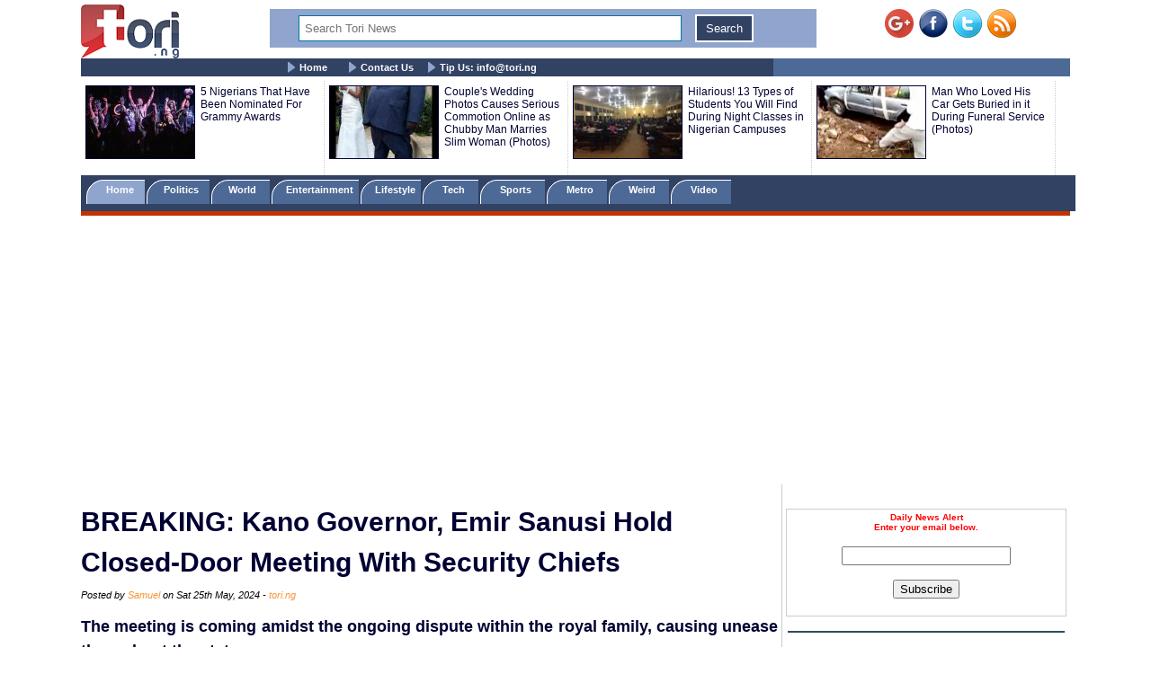

--- FILE ---
content_type: text/html; charset=UTF-8
request_url: https://www.tori.ng/news/271229/breaking-kano-governor-emir-sanusi-hold-closeddoor.html
body_size: 11251
content:
<!DOCTYPE html>
<html lang="en">
<head>
<meta charset="UTF-8">
<meta name="viewport" id="viewport" content="width=device-width, initial-scale=1.0, maximum-scale=1.0, minimum-scale=1.0, user-scalable=no" />
<title>BREAKING: Kano Governor, Emir Sanusi Hold Closed-Door Meeting With Security Chiefs</title>
<meta name="description" content="The meeting is coming amidst the ongoing dispute within the royal family, causing unease throughout the state.">
<meta name="keywords" content="Muhammadu Sanusi ll, ">
<meta name="robots" content="index,follow" />
<meta name="copyright" content="Tori.ng" />
<meta name="author" content="Samuel" />
<meta name="language" content="English" />
<link rel="manifest" href="https://www.tori.ng/manifest.json">
<link rel="amphtml" href="https://www.tori.ng/amp/271229/breaking-kano-governor-emir-sanusi-hold-closeddoor.html" >
<link rel="canonical" href="https://www.tori.ng/news/271229/breaking-kano-governor-emir-sanusi-hold-closeddoor.html" />
<link rel="image_src" href="https://www.tori.ng/userfiles/thumb/2024/may/25/bb/b_271229.jpg" />
<meta name="copyright" content="Tori.ng" />
<meta name="author" content="Samuel" />
<meta name="language" content="English" />
<meta itemprop="name" content="BREAKING: Kano Governor, Emir Sanusi Hold Closed-Door Meeting With Security Chiefs" />
<meta itemprop="description" content="The meeting is coming amidst the ongoing dispute within the royal family, causing unease throughout the state." />
<meta itemprop="dateCreated" content="2024-05-25T17:59:14+01:00" />
<meta itemprop="datePublished" content="2024-05-25T17:59:24+01:00" />
<meta itemprop="dateModified" content="2024-05-25T17:59:24+01:00" />
<meta itemprop="image" content="https://www.tori.ng/userfiles/thumb/2024/may/25/bb/b_271229.jpg"> 
<meta itemprop="thumbnailUrl" content="https://www.tori.ng/userfiles/thumb/2024/may/25/bb/b_271229.jpg" />
<meta itemprop="url" content='https://www.tori.ng/news/271229/breaking-kano-governor-emir-sanusi-hold-closeddoor.html' />
<meta property="og:title" content="BREAKING: Kano Governor, Emir Sanusi Hold Closed-Door Meeting With Security Chiefs" /> 
<meta property="og:type" content="article" />
<meta property="og:url" content='https://www.tori.ng/news/271229/breaking-kano-governor-emir-sanusi-hold-closeddoor.html' />
<meta property="og:updated_time" content="2024-05-25T17:59:24+01:00">
<meta property="og:image" content="https://www.tori.ng/userfiles/thumb/2024/may/25/bb/b_271229.jpg" />
<meta property="og:image:width" content="1280" />
<meta property="og:image:height" content="853" />
<meta property="og:image:alt" content="BREAKING: Kano Governor, Emir Sanusi Hold Closed-Door Meeting With Security Chiefs" />
<meta property="og:site_name" content="Tori.ng" />
<meta property="og:description" content="The meeting is coming amidst the ongoing dispute within the royal family, causing unease throughout the state." /> 
<meta property="article:published_time" content="2024-05-25T17:59:24+01:00" />
<meta property="article:modified_time" content="2024-05-25T17:59:24+01:00" />
<meta property="article:section" content="Nigeria Latest News" />
<meta property="article:author" content="Samuel" />
<meta property="article:publisher" content="Tori.ng" />
<meta property="article:tag" content="Muhammadu Sanusi ll, " />
<meta property="fb:app_id" content="1481110375307208" />
<meta name="twitter:card" content="summary_large_image">
<meta name="twitter:site" content="@Tori_Nigeria">
<meta name="twitter:title" content="BREAKING: Kano Governor, Emir Sanusi Hold Closed-Door Meeting With Security Chiefs">
<meta name="twitter:description" content="The meeting is coming amidst the ongoing dispute within the royal family, causing unease throughout the state.">
<meta name="twitter:creator" content="@Tori_Nigeria">
<meta name="twitter:image" content="https://www.tori.ng/userfiles/thumb/2024/may/25/bb/b_271229.jpg"> 
<meta name="geo.placename" content="Lagos, Nigeria">
<meta name="geo.position" content="6.4548790;3.4245980">
<meta name="geo.region" content="NG-Lagos">
<meta name="geo.country" content="NG">
<link rel='alternate' type='application/rss+xml' title='Tori News' href='https://www.tori.ng/feed/rss.xml'><script type="application/ld+json">
	  {
     "@context": "http://schema.org",
     "@type": "NewsArticle",
     "mainEntityOfPage":{
       "@type":"WebPage",
       "@id":"https://www.tori.ng/news/271229/breaking-kano-governor-emir-sanusi-hold-closeddoor.html"
     },
     "headline": "BREAKING: Kano Governor, Emir Sanusi Hold Closed-Door Meeting With Security Chiefs",
	 "description": "The meeting is coming amidst the ongoing dispute within the royal family, causing unease throughout the state.",
	  "datePublished": "2024-05-25T17:59:24+01:00",
     "dateModified": "2024-05-25T17:59:24+01:00",
     "image": {
       "@type": "ImageObject",
       "url": "https://www.tori.ng/userfiles/thumb/2024/may/25/bb/b_271229.jpg",
       "height": 853,
       "width": 1280     },
     "author": {
       "@type": "Person",
       "name": "Samuel"
     },
     "publisher": {
       "@type": "Organization",
       "name": "Tori.ng",
       "logo": {
         "@type": "ImageObject",
         "url": "https://www.tori.ng/images/tori_banner_60.png",
         "width": 109,
         "height": 60
       }
     }
    }
</script>
<link rel='Shortcut Icon' href='https://www.tori.ng/favicon.ico' type='image/x-icon'>
	<link type=text/css rel=stylesheet href='https://www.tori.ng/tori_1017b.css'>
	<link type=text/css rel=stylesheet href='https://www.tori.ng/popup.css'>
	<link type=text/css rel=stylesheet href='https://www.tori.ng/rrssb/css/rrssb.css'>
	<script type='text/javascript' src='https://www.tori.ng/testmode/tori_101.js'></script><!-- Google tag (gtag.js) -->
<script async src="https://www.googletagmanager.com/gtag/js?id=G-V76QB4GD8C"></script>
<script>
  window.dataLayer = window.dataLayer || [];
  function gtag(){dataLayer.push(arguments);}
  gtag('js', new Date());

  gtag('config', 'G-V76QB4GD8C');
</script><script async src='//pagead2.googlesyndication.com/pagead/js/adsbygoogle.js'></script>
				<script>
				  (adsbygoogle = window.adsbygoogle || []).push({
					google_ad_client: 'ca-pub-8963620531447391',
					enable_page_level_ads: true
				  });
				</script><script async src="https://pagead2.googlesyndication.com/pagead/js/adsbygoogle.js?client=ca-pub-8963620531447391"
     crossorigin="anonymous"></script></head>
<body bgColor='#ffffff' leftMargin=5 topMargin=0 marginheight='0' marginwidth='0' width='100%'>
<center>
<div align="center"><noscript>
   <div style="position:fixed; top:0px; left:0px; z-index:3000; height:100%; width:100%; background-color:#FFFFFF">
   <div style="font-family: Tahoma; font-size: 14px; background-color:#FFF000">To see this page as it is meant to appear, we ask that you please enable your Javascript!</div></div>
</noscript></div><div class='banner_container'>
				<div class='banner_left'>
					<a href='https://www.tori.ng/'><img src='https://www.tori.ng/images/tori_banner_60.png' width=109 height=60 border=0></a>
				</div>
				<div class='banner_right'>
					<a href='https://plus.google.com/116358984063849684969/' target='_blank' style='text-decoration:none;'><img src='https://ssl.gstatic.com/images/icons/gplus-32.png' alt='' style='border:0;width:32px;height:32px;'/></a>&nbsp;&nbsp;<a href='https://www.facebook.com/torinigeria/' target='_blank'><img src='https://www.tori.ng/images/facebook-new.png' width=32 height=32 border=0 alt='Facebook with torinews'></a>&nbsp;&nbsp;<a href='https://twitter.com/Tori_nigeria' target='_blank'><img src='https://www.tori.ng/images/twitter-new.png' width=32 height=32 border=0 alt='follow hotnigeriannews'></a>&nbsp;&nbsp;<a href='https://www.tori.ng/feed/rss.xml' target='_blank'><img src='https://www.tori.ng/images/rss-new.png' width=32 height=32 border=0 alt='rss feed with hotnigeriannews'></a>
				</div>
				<div class='Banner_middle'>
					<div id="searchbar" style='display:block; width:98%; background: #8fa5cd; text-align: center;'> 
						<form action='https://www.tori.ng/index.php' id='cse-search-box' method='GET'>						
						<div>
						<input type=hidden name='csrf' value='6215176873249499886'>
						<input type='text' name='sid' size='15' placeholder="Search Tori News" title='Search Tori News' value='' style='border:1px solid #0076a3; width: 70%; padding: 6px 6px; margin: 6px 6px; box-sizing: border-box;'/> 
						<input type="submit" name='' value='Search' title='Click To Search' style='border:2px solid #fff; background: #314263; color: #ffffff; padding: 6px 10px; margin: 6px 6px;' /> 
						</div> 
						</form> 
					</div>
				</div>
		</div><div class='menu_container'>
			<div class='main_menu'>
				&nbsp;&nbsp;&nbsp;&nbsp; <img src='https://www.tori.ng/images/bullet.gif' width='9' height='12' align='absmiddle'> <a href='https://www.tori.ng/'>Home</a> &nbsp;&nbsp;&nbsp;&nbsp; <img src='https://www.tori.ng/images/bullet.gif' width='9' height='12' align='absmiddle'> <a href='https://www.tori.ng/contact_us.php'>Contact Us</a>&nbsp;&nbsp;&nbsp;&nbsp;<img src='https://www.tori.ng/images/bullet.gif' width='9' height='12' align='absmiddle'> <a href='https://www.tori.ng/#'>Tip Us: <span color='#8fa5cd'><span class="__cf_email__" data-cfemail="71181f171e31051e03185f1f16">[email&#160;protected]</span></span></a>
			</div>
		</div><div class='ad_container2'>
				<div class='hd_container'><div class='hd_col1'><a href='https://www.tori.ng/news/135780/5-nigerians-that-have-been-nominated-for-grammy-aw.html'><img src='https://www.tori.ng/userfiles/thumb/2019/nov/21/hd/h_135780.jpg' width=120 height=80 border=1 /></a></div><div class='hd_col2'><a href='https://www.tori.ng/news/135780/5-nigerians-that-have-been-nominated-for-grammy-aw.html' target='_blank'>5 Nigerians That Have Been Nominated For Grammy Awards</a></div><div class='hd_col1'><a href='https://www.tori.ng/news/49932/couples-wedding-photos-causes-serious-commotion-on.html'><img src='https://www.tori.ng/userfiles/thumb/2017/jan/07/hd/h_49932.jpg' width=120 height=80 border=1 /></a></div><div class='hd_col2'><a href='https://www.tori.ng/news/49932/couples-wedding-photos-causes-serious-commotion-on.html' target='_blank'>Couple's Wedding Photos Causes Serious Commotion Online as Chubby Man Marries Slim Woman (Photos)</a></div><div class='hd_col1'><a href='https://www.tori.ng/news/29906/hilarious-13-types-of-students-you-will-find-durin.html'><img src='https://www.tori.ng/userfiles/thumb/2016/may/18/hd/h_29906.jpg' width=120 height=80 border=1 /></a></div><div class='hd_col2'><a href='https://www.tori.ng/news/29906/hilarious-13-types-of-students-you-will-find-durin.html' target='_blank'>Hilarious! 13 Types of Students You Will Find During Night Classes in Nigerian Campuses</a></div><div class='hd_col1'><a href='https://www.tori.ng/news/9379/man-who-loved-his-car-gets-buried-in-it-during-fun.html'><img src='https://www.tori.ng/userfiles/thumb/2015/sep/25/hd/h_9379.jpg' width=120 height=80 border=1 /></a></div><div class='hd_col2'><a href='https://www.tori.ng/news/9379/man-who-loved-his-car-gets-buried-in-it-during-fun.html' target='_blank'>Man Who Loved His Car Gets Buried in it During Funeral Service (Photos)</a></div></div>
				</div><div class='category_container'>
					<div class='category_menu'>
						<ol id='toc'>
							<li class=current><a href='https://www.tori.ng/'>&nbsp;&nbsp;&nbsp; Home &nbsp;&nbsp;&nbsp;</a></li>
							<li ><a href='https://www.tori.ng/category/politics/'>&nbsp;&nbsp; Politics &nbsp;&nbsp;&nbsp;</a></li>
							<li ><a href='https://www.tori.ng/category/world/'>&nbsp;&nbsp; World &nbsp;&nbsp;&nbsp;&nbsp;</a></li>
							<li ><a href='https://www.tori.ng/category/entertainment/'>&nbsp; Entertainment &nbsp;</a></li>
							<li ><a href='https://www.tori.ng/category/lifestyle/'>&nbsp; Lifestyle &nbsp;</a></li>
							<li ><a href='https://www.tori.ng/category/tech/'>&nbsp;&nbsp;&nbsp; Tech &nbsp;&nbsp;&nbsp;&nbsp;</a></li>
							<li ><a href='https://www.tori.ng/category/sports/'>&nbsp;&nbsp;&nbsp; Sports &nbsp;&nbsp;&nbsp;&nbsp;</a></li>
							<li ><a href='https://www.tori.ng/category/metro/'>&nbsp;&nbsp;&nbsp; Metro &nbsp;&nbsp;&nbsp;&nbsp;</a></li>
							<li ><a href='https://www.tori.ng/category/weird/'>&nbsp;&nbsp;&nbsp; Weird &nbsp;&nbsp;&nbsp;&nbsp;</a></li>
							<li ><a href='https://www.tori.ng/category/video/'>&nbsp;&nbsp;&nbsp; Video &nbsp;&nbsp;&nbsp;&nbsp;</a></li>
						</ol>
					</div>
					<div class='red_line'>
					</div>
			</div><div>
					<br /><script data-cfasync="false" src="/cdn-cgi/scripts/5c5dd728/cloudflare-static/email-decode.min.js"></script><script async src='https://pagead2.googlesyndication.com/pagead/js/adsbygoogle.js'></script>
			<!-- Tori_728_90_2 -->
			<ins class='adsbygoogle'
				 style='display:block'
				 data-ad-client='ca-pub-8963620531447391'
				 data-ad-slot='5174535943'
				 data-ad-format='auto'
				 data-full-width-responsive='true'></ins>
			<script>
				 (adsbygoogle = window.adsbygoogle || []).push({});
			</script> 
			</div><div class="newscontainer">
<!-- Right side bar started -->
		<div class='news_right_col'>
																												
												
						<div class='littleme'>				
						<br /><br />
						<div align='center'>
							<form name='alertform' style='border:1px solid #ccc; background-color: #fff; padding:3px;text-align:center;'>
								<p><strong><font color='ff0000'> Daily News Alert<br />Enter your email below.</font></strong> </p>
								<p><em><font color='#0313fc'><span id='alertloc'> </span></font></em> </p>
								<p><input type='text' style='width:180px' name='email' value='' /> </p>
								<p><button type='button' value='Subscribe' onclick="submitAlert('alertform')">Subscribe</button></p>
							</form>
						</div>
						<br /><hr width='98%' color='#2F4d58' noShade size=2>
						</div>			<div class='case_middle' style='text-align: center;'>
				<script async src="https://pagead2.googlesyndication.com/pagead/js/adsbygoogle.js"></script>
				<!-- Tori_Square_Responsive_2 -->
				<ins class="adsbygoogle"
					 style="display:block"
					 data-ad-client="ca-pub-8963620531447391"
					 data-ad-slot="6672623900"
					 data-ad-format="auto"
					 data-full-width-responsive="true"></ins>
				<script>
					 (adsbygoogle = window.adsbygoogle || []).push({});
				</script>
			</div>				
						<br /><br />			<div class='fet_show'><span>Hot Stories</span></div><div class='fet_show'><div id='amazing'><img src='https://www.tori.ng/userfiles/thumb/2026/jan/17/sm/s_318212.jpg' width=60 height=60 border=1 alt=''></div>
								<a href='https://www.tori.ng/news/318212/it-was-difficult-for-her-to-dress-up-neighbour-rec.html'>It Was Difficult For Her To Dress Up – Neighbour Recounts Late Actress, Allwell Ademola’s Final Moments</a>
							</div><div class='fet_show'><div id='amazing'><img src='https://www.tori.ng/userfiles/thumb/2026/jan/17/sm/s_318210.jpeg' width=60 height=60 border=1 alt=''></div>
								<a href='https://www.tori.ng/news/318210/afcon-2025-super-eagles-starting-x1-vs-egypt-unvei.html'>AFCON 2025: Super Eagles Starting X1 vs Egypt Unveiled</a>
							</div><div class='fet_show'><div id='amazing'><img src='https://www.tori.ng/userfiles/thumb/2026/jan/17/sm/s_318208.jpg' width=60 height=60 border=1 alt=''></div>
								<a href='https://www.tori.ng/news/318208/family-of-late-gospel-singer-omije-ojumi-releases.html'>Family Of Late Gospel Singer, Omije Ojumi Releases Details Of Her Burial Schedule </a>
							</div><div class='fet_show'><div id='amazing'><img src='https://www.tori.ng/userfiles/thumb/2026/jan/17/sm/s_318205.jpg' width=60 height=60 border=1 alt=''></div>
								<a href='https://www.tori.ng/news/318205/davido-is-not-anus-daughter-i-saw-one-of-the-dna-r.html'>Davido Is Not Anu's Daughter, I Saw One Of The DNA Results – Daddy Freeze Weighs Into DNA Saga</a>
							</div><div class='fet_show'><div id='amazing'><img src='https://www.tori.ng/userfiles/thumb/2026/jan/17/sm/s_318200.jpg' width=60 height=60 border=1 alt=''></div>
								<a href='https://www.tori.ng/news/318200/seun-kuti-reacts-to-claims-that-hes-using-wizkids.html'>Seun Kuti Reacts To Claims That He's Using Wizkid’s Name For Clout To Revive His Career</a>
							</div><div class='fet_show'><div id='amazing'><img src='https://www.tori.ng/userfiles/thumb/2026/jan/17/sm/s_318198.jpg' width=60 height=60 border=1 alt=''></div>
								<a href='https://www.tori.ng/news/318198/everything-will-be-exposed-you-cant-silence-me-nol.html'>Everything Will Be Exposed, You Can’t Silence Me — Nollywood Actress, Doris Ogala Fires At Pastor Chris Okafor (Video)</a>
							</div><div class='fet_show'><div id='amazing'><img src='https://www.tori.ng/userfiles/thumb/2026/jan/17/sm/s_318195.jpg' width=60 height=60 border=1 alt=''></div>
								<a href='https://www.tori.ng/news/318195/why-i-prefer-stylish-women-to-rich-ones-rema-speak.html'>Why I Prefer Stylish Women To Rich Ones – Rema Speaks (Video)</a>
							</div><div class='fet_show'><div id='amazing'><img src='https://www.tori.ng/userfiles/thumb/2026/jan/17/sm/s_318191.jpg' width=60 height=60 border=1 alt=''></div>
								<a href='https://www.tori.ng/news/318191/she-couldnt-open-her-eyes-for-weeks-omije-ojumis-c.html'>She Couldn’t Open Her Eyes For Weeks – Omije Ojumi’s Close Friend Reveals Singer’s Final Moments (Video)</a>
							</div><div class='fet_show'><div id='amazing'><img src='https://www.tori.ng/userfiles/thumb/2026/jan/17/sm/s_318187.jpg' width=60 height=60 border=1 alt=''></div>
								<a href='https://www.tori.ng/news/318187/popular-nollywood-special-effects-artist-james-aka.html'>Popular Nollywood Special Effects Artist, James Akaie D!es In Film Set Explosion In Ogun</a>
							</div><div class='fet_show'><div id='amazing'><img src='https://www.tori.ng/userfiles/thumb/2026/jan/16/sm/s_318185.jpg' width=60 height=60 border=1 alt=''></div>
								<a href='https://www.tori.ng/news/318185/court-lacks-power-to-intervene-in-impeachment-proc.html'>Court Lacks Power To Intervene In Impeachment Process – Rivers Assembly Remains Adamant</a>
							</div><div class='fet_show'><div id='amazing'><img src='https://www.tori.ng/userfiles/thumb/2026/jan/16/sm/s_318184.jpg' width=60 height=60 border=1 alt=''></div>
								<a href='https://www.tori.ng/news/318184/minister-of-state-for-defence-bello-matawalle-set.html'>Minister Of State For Defence, Bello Matawalle Set To Marry Off 9 Of His Children On The Same Day (Photos)</a>
							</div><div class='fet_show'><div id='amazing'><img src='https://www.tori.ng/userfiles/thumb/2026/jan/16/sm/s_318182.jpg' width=60 height=60 border=1 alt=''></div>
								<a href='https://www.tori.ng/news/318182/fubara-rivers-court-bars-chief-judge-from-receivin.html'>Fubara: Rivers Court Bars Chief Judge From Receiving Impeachment Notice</a>
							</div><div class='fet_show'><div id='amazing'><img src='https://www.tori.ng/userfiles/thumb/2026/jan/16/sm/s_318181.jpg' width=60 height=60 border=1 alt=''></div>
								<a href='https://www.tori.ng/news/318181/davidos-alleged-baby-mama-ayo-labinjoh-breaks-sile.html'>Davido’s Alleged Baby Mama, Ayo Labinjoh Breaks Silence On Daughter’s DNA Test Drama</a>
							</div><div class='fet_show'><div id='amazing'><img src='https://www.tori.ng/userfiles/thumb/2026/jan/16/sm/s_318179.jpg' width=60 height=60 border=1 alt=''></div>
								<a href='https://www.tori.ng/news/318179/sampling-fela-doesnt-make-you-fela-nigerian-singer.html'>Sampling Fela Doesn’t Make You Fela – Nigerian Singer, Seun Kuti Slams Afrobeats Artistes (Video)</a>
							</div><div class='fet_show'><div id='amazing'><img src='https://www.tori.ng/userfiles/thumb/2026/jan/16/sm/s_318176.jpg' width=60 height=60 border=1 alt=''></div>
								<a href='https://www.tori.ng/news/318176/content-creator-kolu-seeks-n7m-loan-from-carter-ef.html'>Content Creator, Kolu Seeks N7m Loan From Carter Efe To Bail Singer Portable From Prison (Video)</a>
							</div><div class='fet_show'><div id='amazing'><img src='https://www.tori.ng/userfiles/thumb/2026/jan/16/sm/s_318174.jpg' width=60 height=60 border=1 alt=''></div>
								<a href='https://www.tori.ng/news/318174/nigerian-singer-davidos-alleged-daughter-shares-ch.html'>Nigerian Singer, Davido's Alleged Daughter Shares Chat Between Herself And The Musician (Video)</a>
							</div><div class='fet_show'><div id='amazing'><img src='https://www.tori.ng/userfiles/thumb/2026/jan/16/sm/s_318168.jpg' width=60 height=60 border=1 alt=''></div>
								<a href='https://www.tori.ng/news/318168/davido-opens-up-reveals-why-he-carried-out-dna-tes.html'>Davido Opens Up, Reveals Why He Carried Out DNA Test On His Alleged Teen Daughter, Anu Adeleke</a>
							</div><div class='fet_show'><div id='amazing'><img src='https://www.tori.ng/userfiles/thumb/2026/jan/16/sm/s_318165.jpg' width=60 height=60 border=1 alt=''></div>
								<a href='https://www.tori.ng/news/318165/were-going-ahead-with-fubara-deputys-impeachment-r.html'>We’re Going Ahead With Fubara, Deputy’s Impeachment – Rivers Assembly Insists</a>
							</div><div class='fet_show'><div id='amazing'><img src='https://www.tori.ng/userfiles/thumb/2026/jan/16/sm/s_318163.jpg' width=60 height=60 border=1 alt=''></div>
								<a href='https://www.tori.ng/news/318163/four-rivers-lawmakers-make-uturn-insist-on-governo.html'>Four Rivers Lawmakers Make U-turn, Insist On Governor Fubara’s Impeachment</a>
							</div><div class='fet_show'><div id='amazing'><img src='https://www.tori.ng/userfiles/thumb/2026/jan/16/sm/s_318161.jpg' width=60 height=60 border=1 alt=''></div>
								<a href='https://www.tori.ng/news/318161/dna-saga-you-can-still-adopt-anu-adeleke-cubana-ch.html'>DNA Saga: You Can Still Adopt Anu Adeleke – Cubana Chief Priest’s Alleged Babymama Tells To Davido</a>
							</div>			<div class='fet_show'><span>Recent Stories</span></div><div class='fet_show'><div id='amazing'><img src='https://www.tori.ng/userfiles/thumb/2026/jan/18/sm/s_318219.jpeg' width=60 height=60 border=1 alt=''></div>
								<a href='https://www.tori.ng/news/318219/i-woke-up-at-midnight-and-heard-them-talking-actor.html'>I Woke Up At Midnight And Heard Them Talking – Actor Femi Bright Reveals How Witches Held Meeting In His House</a>
							</div><div class='fet_show'><div id='amazing'><img src='https://www.tori.ng/userfiles/thumb/2026/jan/18/sm/s_318218.jpg' width=60 height=60 border=1 alt=''></div>
								<a href='https://www.tori.ng/news/318218/alleged-defamation-mercy-johnson-drops-charges-aga.html'>Alleged Defamation: Mercy Johnson Drops Charges Against TikToker Amid Public Outcry</a>
							</div><div class='fet_show'><div id='amazing'><img src='https://www.tori.ng/userfiles/thumb/2026/jan/18/sm/s_318217.jpg' width=60 height=60 border=1 alt=''></div>
								<a href='https://www.tori.ng/news/318217/afcon-2025-i-was-dead-delebashiru-speaks-after-nig.html'>AFCON 2025: ‘I Was Dead’ – Dele-Bashiru Speaks After Nigeria’S 4-2 Penalty Win Over Egypt</a>
							</div><div class='fet_show'><div id='amazing'><img src='https://www.tori.ng/userfiles/thumb/2026/jan/18/sm/s_318216.jpg' width=60 height=60 border=1 alt=''></div>
								<a href='https://www.tori.ng/news/318216/verydarkman-blasts-mercy-johnson-for-arresting-lad.html'>VeryDarkMan Blasts Mercy Johnson For Arresting Lady Who Allegedly Defamed Her Husband</a>
							</div><div class='fet_show'><div id='amazing'><img src='https://www.tori.ng/userfiles/thumb/2026/jan/17/sm/s_318215.jpg' width=60 height=60 border=1 alt=''></div>
								<a href='https://www.tori.ng/news/318215/why-having-house-a-house-or-land-in-abuja-is-not-n.html'>Why Having House A House Or Land In Abuja Is Not Necessary For Me – Peter Obi</a>
							</div><div class='fet_show'><div id='amazing'><img src='https://www.tori.ng/userfiles/thumb/2026/jan/17/sm/s_318214.jpeg' width=60 height=60 border=1 alt=''></div>
								<a href='https://www.tori.ng/news/318214/lagos-government-orders-probe-into-deth-of-twin-bo.html'>Lagos Government Orders Probe Into De@th Of Twin Boys Who D!ed Just 24 Hours After Routine Immunisation</a>
							</div><div class='fet_show'><div id='amazing'><img src='https://www.tori.ng/userfiles/thumb/2026/jan/17/sm/s_318213.jpg' width=60 height=60 border=1 alt=''></div>
								<a href='https://www.tori.ng/news/318213/nigerian-professor-uju-anya-speaks-on-ex-husband-l.html'>Nigerian Professor, Uju Anya Speaks On Ex Husband, Loving Women More, And Why Her Marriage Collapsed (Video)</a>
							</div><div class='fet_show'><div id='amazing'><img src='https://www.tori.ng/userfiles/thumb/2026/jan/17/sm/s_318212.jpg' width=60 height=60 border=1 alt=''></div>
								<a href='https://www.tori.ng/news/318212/it-was-difficult-for-her-to-dress-up-neighbour-rec.html'>It Was Difficult For Her To Dress Up – Neighbour Recounts Late Actress, Allwell Ademola’s Final Moments</a>
							</div><div class='fet_show'><div id='amazing'><img src='https://www.tori.ng/userfiles/thumb/2026/jan/17/sm/s_318211.jpg' width=60 height=60 border=1 alt=''></div>
								<a href='https://www.tori.ng/news/318211/nigerian-singer-2babas-son-zion-matriculates-at-pa.html'>Nigerian Singer, 2Baba’s Son, Zion Matriculates At Pan-Atlantic University (Photos)</a>
							</div><div class='fet_show'><div id='amazing'><img src='https://www.tori.ng/userfiles/thumb/2026/jan/17/sm/s_318210.jpeg' width=60 height=60 border=1 alt=''></div>
								<a href='https://www.tori.ng/news/318210/afcon-2025-super-eagles-starting-x1-vs-egypt-unvei.html'>AFCON 2025: Super Eagles Starting X1 vs Egypt Unveiled</a>
							</div> 		</div>
<!-- Right side bar ended -->
<!-- Left bar started -->
		<div class="news_left_col">
												<div class='mycase_reader'>
						<h1><span class=jobheader_reader>BREAKING: Kano Governor, Emir Sanusi Hold Closed-Door Meeting With Security Chiefs</span></h1><span class='semibio'>Posted by <span class='hotbio'>Samuel</span> on Sat 25th May, 2024 - </span><span class='hotbio'>tori.ng</span><br /><br />
						<div style='font-size:18px; font-weight: bold; line-height: 1.54; text-align: justify;'>The meeting is coming amidst the ongoing dispute within the royal family, causing unease throughout the state. <br /><br /></div>
						<div class='mycase4_reader'><p style="text-align: center;">&nbsp;<img src="https://www.tori.ng/userfiles/image/2024/may/25/sanusi%20meet.jpg" alt="Muhammadu Sanusi ll" width="450" height="300" /></p>
<p>Abba Yusuf, the Kano State Governor, and&nbsp;Muhammadu Sanusi ll,&nbsp;the 16th Emir of Kano, are presently in a meeting with security Chiefs in the state.</p>
<p>The meeting is coming amidst the ongoing dispute within the royal family, causing unease throughout the state.</p>
<p>Details later&hellip;</p></div>
					</div>						<div style='text-align: center;'>
				<script async src="https://pagead2.googlesyndication.com/pagead/js/adsbygoogle.js"></script>
				<ins class="adsbygoogle"
					 style="display:block; text-align:center;"
					 data-ad-layout="in-article"
					 data-ad-format="fluid"
					 data-ad-client="ca-pub-8963620531447391"
					 data-ad-slot="5888372881"></ins>
				<script>
					 (adsbygoogle = window.adsbygoogle || []).push({});
				</script>
			</div>			<div><br /></div>												 <!-- Buttons start here. Copy this ul to your document. -->
                <ul class='rrssb-buttons clearfix'>
                    <li class='rrssb-facebook'>
                        <!-- Replace with your URL. For best results, make sure you page has the proper FB Open Graph tags in header:
                        https://developers.facebook.com/docs/opengraph/howtos/maximizing-distribution-media-content/ -->
                        <a href='https://www.facebook.com/sharer/sharer.php?u=https://www.tori.ng/news/271229/breaking-kano-governor-emir-sanusi-hold-closeddoor.html' class='popup'>
                            <span class='rrssb-icon'>
                                <svg version='1.1' id='Layer_1' xmlns='https://www.w3.org/2000/svg' xmlns:xlink='https://www.w3.org/1999/xlink' x='0px' y='0px' width='28px' height='28px' viewBox='0 0 28 28' enable-background='new 0 0 28 28' xml:space='preserve'>
                                    <path d='M27.825,4.783c0-2.427-2.182-4.608-4.608-4.608H4.783c-2.422,0-4.608,2.182-4.608,4.608v18.434
                                        c0,2.427,2.181,4.608,4.608,4.608H14V17.379h-3.379v-4.608H14v-1.795c0-3.089,2.335-5.885,5.192-5.885h3.718v4.608h-3.726
                                        c-0.408,0-0.884,0.492-0.884,1.236v1.836h4.609v4.608h-4.609v10.446h4.916c2.422,0,4.608-2.188,4.608-4.608V4.783z'/>
                                </svg>
                            </span>
                            <span class='rrssb-text'>facebook</span>
                        </a>
                    </li>
                    <li class='rrssb-twitter'>
                        <!-- Replace href with your Meta and URL information  -->
                        <a href='https://twitter.com/home?status=https://www.tori.ng/news/271229/breaking-kano-governor-emir-sanusi-hold-closeddoor.html' class='popup'>
                            <span class='rrssb-icon'>
                                <svg version='1.1' id='Layer_1' xmlns='https://www.w3.org/2000/svg' xmlns:xlink='https://www.w3.org/1999/xlink' x='0px' y='0px'
                                     width='28px' height='28px' viewBox='0 0 28 28' enable-background='new 0 0 28 28' xml:space='preserve'>
                                <path d='M24.253,8.756C24.689,17.08,18.297,24.182,9.97,24.62c-3.122,0.162-6.219-0.646-8.861-2.32
                                    c2.703,0.179,5.376-0.648,7.508-2.321c-2.072-0.247-3.818-1.661-4.489-3.638c0.801,0.128,1.62,0.076,2.399-0.155
                                    C4.045,15.72,2.215,13.6,2.115,11.077c0.688,0.275,1.426,0.407,2.168,0.386c-2.135-1.65-2.729-4.621-1.394-6.965
                                    C5.575,7.816,9.54,9.84,13.803,10.071c-0.842-2.739,0.694-5.64,3.434-6.482c2.018-0.623,4.212,0.044,5.546,1.683
                                    c1.186-0.213,2.318-0.662,3.329-1.317c-0.385,1.256-1.247,2.312-2.399,2.942c1.048-0.106,2.069-0.394,3.019-0.851
                                    C26.275,7.229,25.39,8.196,24.253,8.756z'/>
                                </svg>
                           </span>
                            <span class='rrssb-text'>twitter</span>
                        </a>
                    </li>
                    <li class='rrssb-googleplus'>
                        <!-- Replace href with your meta and URL information.  -->
                        <a href='https://plus.google.com/share?url=https://www.tori.ng/news/271229/breaking-kano-governor-emir-sanusi-hold-closeddoor.html' class='popup'>
                            <span class='rrssb-icon'>
                                <svg version='1.1' id='Layer_1' xmlns='https://www.w3.org/2000/svg' xmlns:xlink='https://www.w3.org/1999/xlink' x='0px' y='0px' width='28px' height='28px' viewBox='0 0 28 28' enable-background='new 0 0 28 28' xml:space='preserve'>
                                    <g>
                                        <g>
                                            <path d='M14.703,15.854l-1.219-0.948c-0.372-0.308-0.88-0.715-0.88-1.459c0-0.748,0.508-1.223,0.95-1.663
                                                c1.42-1.119,2.839-2.309,2.839-4.817c0-2.58-1.621-3.937-2.399-4.581h2.097l2.202-1.383h-6.67c-1.83,0-4.467,0.433-6.398,2.027
                                                C3.768,4.287,3.059,6.018,3.059,7.576c0,2.634,2.022,5.328,5.604,5.328c0.339,0,0.71-0.033,1.083-0.068
                                                c-0.167,0.408-0.336,0.748-0.336,1.324c0,1.04,0.551,1.685,1.011,2.297c-1.524,0.104-4.37,0.273-6.467,1.562
                                                c-1.998,1.188-2.605,2.916-2.605,4.137c0,2.512,2.358,4.84,7.289,4.84c5.822,0,8.904-3.223,8.904-6.41
                                                c0.008-2.327-1.359-3.489-2.829-4.731H14.703z M10.269,11.951c-2.912,0-4.231-3.765-4.231-6.037c0-0.884,0.168-1.797,0.744-2.511
                                                c0.543-0.679,1.489-1.12,2.372-1.12c2.807,0,4.256,3.798,4.256,6.242c0,0.612-0.067,1.694-0.845,2.478
                                                c-0.537,0.55-1.438,0.948-2.295,0.951V11.951z M10.302,25.609c-3.621,0-5.957-1.732-5.957-4.142c0-2.408,2.165-3.223,2.911-3.492
                                                c1.421-0.479,3.25-0.545,3.555-0.545c0.338,0,0.52,0,0.766,0.034c2.574,1.838,3.706,2.757,3.706,4.479
                                                c-0.002,2.073-1.736,3.665-4.982,3.649L10.302,25.609z'/>
                                            <polygon points='23.254,11.89 23.254,8.521 21.569,8.521 21.569,11.89 18.202,11.89 18.202,13.604 21.569,13.604 21.569,17.004
                                                23.254,17.004 23.254,13.604 26.653,13.604 26.653,11.89      '/>
                                        </g>
                                    </g>
                                </svg>
                            </span>
                            <span class='rrssb-text'>google+</span>
                        </a>
                    </li>
					 <li class='rrssb-linkedin'>
                        <!-- Replace href with your meta and URL information -->
                        <a href='https://www.linkedin.com/shareArticle?mini=true&amp;url=https://www.tori.ng/news/271229/breaking-kano-governor-emir-sanusi-hold-closeddoor.html' class='popup'>
                            <span class='rrssb-icon'>
                                <svg version='1.1' id='Layer_1' xmlns='https://www.w3.org/2000/svg' xmlns:xlink='https://www.w3.org/1999/xlink' x='0px' y='0px' width='28px' height='28px' viewBox='0 0 28 28' enable-background='new 0 0 28 28' xml:space='preserve'>
                                    <path d='M25.424,15.887v8.447h-4.896v-7.882c0-1.979-0.709-3.331-2.48-3.331c-1.354,0-2.158,0.911-2.514,1.803
                                        c-0.129,0.315-0.162,0.753-0.162,1.194v8.216h-4.899c0,0,0.066-13.349,0-14.731h4.899v2.088c-0.01,0.016-0.023,0.032-0.033,0.048
                                        h0.033V11.69c0.65-1.002,1.812-2.435,4.414-2.435C23.008,9.254,25.424,11.361,25.424,15.887z M5.348,2.501
                                        c-1.676,0-2.772,1.092-2.772,2.539c0,1.421,1.066,2.538,2.717,2.546h0.032c1.709,0,2.771-1.132,2.771-2.546
                                        C8.054,3.593,7.019,2.501,5.343,2.501H5.348z M2.867,24.334h4.897V9.603H2.867V24.334z'/>
                                </svg>
                            </span>
                            <span class='rrssb-text'>linkedin</span>
                        </a>
                    </li>
					<li class='rrssb-email'>

                        <!-- Replace subject with your message using URL Endocding: https://meyerweb.com/eric/tools/dencoder/ -->
                        <a href="/cdn-cgi/l/email-protection#[base64]">
                            <span class='rrssb-icon'>
                                <svg xmlns='https://www.w3.org/2000/svg' xmlns:xlink='https://www.w3.org/1999/xlink' version='1.1' x='0px' y='0px' width='28px' height='28px' viewBox='0 0 28 28' enable-background='new 0 0 28 28' xml:space='preserve'><g><path d='M20.111 26.147c-2.336 1.051-4.361 1.401-7.125 1.401c-6.462 0-12.146-4.633-12.146-12.265 c0-7.94 5.762-14.833 14.561-14.833c6.853 0 11.8 4.7 11.8 11.252c0 5.684-3.194 9.265-7.399 9.3 c-1.829 0-3.153-0.934-3.347-2.997h-0.077c-1.208 1.986-2.96 2.997-5.023 2.997c-2.532 0-4.361-1.868-4.361-5.062 c0-4.749 3.504-9.071 9.111-9.071c1.713 0 3.7 0.4 4.6 0.973l-1.169 7.203c-0.388 2.298-0.116 3.3 1 3.4 c1.673 0 3.773-2.102 3.773-6.58c0-5.061-3.27-8.994-9.303-8.994c-5.957 0-11.175 4.673-11.175 12.1 c0 6.5 4.2 10.2 10 10.201c1.986 0 4.089-0.43 5.646-1.245L20.111 26.147z M16.646 10.1 c-0.311-0.078-0.701-0.155-1.207-0.155c-2.571 0-4.595 2.53-4.595 5.529c0 1.5 0.7 2.4 1.9 2.4 c1.441 0 2.959-1.828 3.311-4.087L16.646 10.068z'/></g></svg>
                            </span>
                            <span class='rrssb-text'>email</span>
                        </a>
                    </li>
                </ul>
                <!-- Buttons end here -->
																<div style="text-align: center;">					
				<div id="jubna0f88a3adb1990036746eb37b27e5fda6"></div>
				<script data-cfasync="false" src="/cdn-cgi/scripts/5c5dd728/cloudflare-static/email-decode.min.js"></script><script type="text/javascript">
				(function(a,b,c,d,e){var g=b.createElement(c);g.type="text/javascript",g.setAttribute("async",true),g.setAttribute("data-cfasyn",false),g.setAttribute("src","https://app.jubnaadserve.com/api/widget/"+e+"?jcv="+d),document.getElementsByTagName("head")[0].appendChild(g)})(window,document,"script",Date.now(),"0f88a3adb1990036746eb37b27e5fda6");
				</script>
			</div>																		<div><br /></div>															<div class='cat_show'><span>Top Stories</span></div><div class='spot_container'><div class='spot_col'><a href='https://www.tori.ng/news/318208/family-of-late-gospel-singer-omije-ojumi-releases.html'><img src='https://www.tori.ng/userfiles/thumb/2026/jan/17/hd/h_318208.jpg' width=120 height=80 border=1 /><br /><br />Family Of Late Gospel Singer, Omije Ojumi Releases Details Of Her Burial Schedule </a></div><div class='spot_col'><a href='https://www.tori.ng/news/318181/davidos-alleged-baby-mama-ayo-labinjoh-breaks-sile.html'><img src='https://www.tori.ng/userfiles/thumb/2026/jan/16/hd/h_318181.jpg' width=120 height=80 border=1 /><br /><br />Davido’s Alleged Baby Mama, Ayo Labinjoh Breaks Silence On Daughter’s DNA Test Drama</a></div><div class='spot_col'><a href='https://www.tori.ng/news/318174/nigerian-singer-davidos-alleged-daughter-shares-ch.html'><img src='https://www.tori.ng/userfiles/thumb/2026/jan/16/hd/h_318174.jpg' width=120 height=80 border=1 /><br /><br />Nigerian Singer, Davido's Alleged Daughter Shares Chat Between Herself And The Musician (Video)</a></div><div class='spot_col'><a href='https://www.tori.ng/news/318075/god-instructed-me-not-to-collect-offerings-isaac-o.html'><img src='https://www.tori.ng/userfiles/thumb/2026/jan/14/hd/h_318075.jpg' width=120 height=80 border=1 /><br /><br />God Instructed Me Not To Collect Offerings - Isaac Oyedepo, Son Of David Oyedepo Reveals (Video)</a></div><div class='spot_col'><a href='https://www.tori.ng/news/318050/god-is-clearly-in-this-story-mo-bimpe-hails-funke.html'><img src='https://www.tori.ng/userfiles/thumb/2026/jan/13/hd/h_318050.jpg' width=120 height=80 border=1 /><br /><br />God Is Clearly In This Story - Mo Bimpe Hails Funke Akindele Over Box Office Historic Record</a></div></div>									<div><br /><br /></div>						<div class='cat_show'><span>Stories from this Category</span></div><div class='spot_container'><div class='spot_col'><a href='https://www.tori.ng/news/318215/why-having-house-a-house-or-land-in-abuja-is-not-n.html'><img src='https://www.tori.ng/userfiles/thumb/2026/jan/17/hd/h_318215.jpg' width=120 height=80 border=1 /><br /><br />Why Having House A House Or Land In Abuja Is Not Necessary For Me – Peter Obi</a></div><div class='spot_col'><a href='https://www.tori.ng/news/318214/lagos-government-orders-probe-into-deth-of-twin-bo.html'><img src='https://www.tori.ng/userfiles/thumb/2026/jan/17/hd/h_318214.jpeg' width=120 height=80 border=1 /><br /><br />Lagos Government Orders Probe Into De@th Of Twin Boys Who D!ed Just 24 Hours After Routine Immunisation</a></div><div class='spot_col'><a href='https://www.tori.ng/news/318209/yaraduas-son-ibrahim-takes-third-wife-two-years-af.html'><img src='https://www.tori.ng/userfiles/thumb/2026/jan/17/hd/h_318209.jpg' width=120 height=80 border=1 /><br /><br />Yar'Adua's Son, Ibrahim Takes Third Wife Two Years After Marrying Ex-CG's Daughter As Second Wife</a></div><div class='spot_col'><a href='https://www.tori.ng/news/318206/nigerian-lady-recalls-her-harrowing-encounter-with.html'><img src='https://www.tori.ng/userfiles/thumb/2026/jan/17/hd/h_318206.jpg' width=120 height=80 border=1 /><br /><br />Nigerian Lady Recalls Her Harrowing Encounter With 'One-Chance' Criminals In Abuja (Video)</a></div><div class='spot_col'><a href='https://www.tori.ng/news/318204/panic-as-tanker-overturns-on-ibadan-expressway-cru.html'><img src='https://www.tori.ng/userfiles/thumb/2026/jan/17/hd/h_318204.jpg' width=120 height=80 border=1 /><br /><br />Panic As Tanker Overturns On Ibadan Expressway, Crushes Woman’s SUV In Fuel Spill (Video)</a></div></div>			<div class='cat_show'><span>Recent Stories</span></div><div class='spot_container'><div class='spot_col'><a href='https://www.tori.ng/news/318214/lagos-government-orders-probe-into-deth-of-twin-bo.html'><img src='https://www.tori.ng/userfiles/thumb/2026/jan/17/hd/h_318214.jpeg' width=120 height=80 border=1 /><br /><br />Lagos Government Orders Probe Into De@th Of Twin Boys Who D!ed Just 24 Hours After Routine Immunisation</a></div><div class='spot_col'><a href='https://www.tori.ng/news/318208/family-of-late-gospel-singer-omije-ojumi-releases.html'><img src='https://www.tori.ng/userfiles/thumb/2026/jan/17/hd/h_318208.jpg' width=120 height=80 border=1 /><br /><br />Family Of Late Gospel Singer, Omije Ojumi Releases Details Of Her Burial Schedule </a></div><div class='spot_col'><a href='https://www.tori.ng/news/318197/we-are-artistes-we-cant-be-fighting-over-politicia.html'><img src='https://www.tori.ng/userfiles/thumb/2026/jan/17/hd/h_318197.jpg' width=120 height=80 border=1 /><br /><br />We Are Artistes, We Can’t Be Fighting Over Politicians – Nigerian Singers, Peter Okoye And Seun Kuti Resolve Feud (Video)</a></div><div class='spot_col'><a href='https://www.tori.ng/news/318193/comedian-bovis-wife-kris-laments-harsh-reality-fac.html'><img src='https://www.tori.ng/userfiles/thumb/2026/jan/17/hd/h_318193.jpg' width=120 height=80 border=1 /><br /><br />Comedian Bovi's Wife, Kris Laments 'Harsh Reality' Faced By Nigerians Who Leave The 'Soft Life' At Home For Life Abroad</a></div><div class='spot_col'><a href='https://www.tori.ng/news/318192/anthony-joshua-shares-training-footage-weeks-after.html'><img src='https://www.tori.ng/userfiles/thumb/2026/jan/17/hd/h_318192.jpg' width=120 height=80 border=1 /><br /><br />Anthony Joshua Shares Training Footage Weeks After Friends’ Tragic Deaths In Nigeria (Video)</a></div></div>			<div><br /></div>															<!-- Beginning of Comment section -->
															<!-- End of Comment section -->
					</div>
<!-- Left bar ended -->
<!-- Footer bar starts -->
		<div class="footer">
			<div class='footerbox'>
			<br /><a href='https://www.tori.ng'>Home</a> | <a href='https://www.tori.ng/fact/aboutus/' target='_blank'>About Us</a> | <a href='https://www.tori.ng/contact_us.php' target='_blank'>Contact Us</a> | <a href='https://www.tori.ng/fact/disclaimer/' target='_blank'>Disclaimer</a> | <a href='https://www.tori.ng/fact/privacy/' target='_blank'>Privacy Policy</a> | <a href='https://www.tori.ng/fact/tos/' target='_blank'>Terms Of service</a> |  <a href='https://www.tori.ng/fact/advert/' target='_blank'>Advertise With Us</a> | <a href='https://www.facebook.com/torinigeria/' target='_blank'>facebook</a> | <a href='https://twitter.com/Tori_nigeria' target='_blank'>Twitter</a> | <a href='https://plus.google.com/116358984063849684969/' target='_blank'>Google+</a>
			<br /><br />Copyright &copy; 2026. Tori.ng - All rights reserved <br /><br />
		 </div>		</div>
<!-- footer bar ended -->
</div>
<script src='https://ajax.googleapis.com/ajax/libs/jquery/1.10.2/jquery.min.js'></script>
	<script>window.jQuery || document.write('<script src="js/vendor/jquery.1.10.2.min.js"><\/script>')</script>
	<script src='https://www.tori.ng/rrssb/js/rrssb.min.js'></script>
	</center>
		<script type='text/javascript'>if(typeof wabtn4fg==='undefined'){wabtn4fg=1;h=document.head||document.getElementsByTagName('head')[0],s=document.createElement('script');s.type='text/javascript';s.src='https://www.tori.ng/whatsapp-button.js';h.appendChild(s);}</script>
		<script defer src="https://static.cloudflareinsights.com/beacon.min.js/vcd15cbe7772f49c399c6a5babf22c1241717689176015" integrity="sha512-ZpsOmlRQV6y907TI0dKBHq9Md29nnaEIPlkf84rnaERnq6zvWvPUqr2ft8M1aS28oN72PdrCzSjY4U6VaAw1EQ==" data-cf-beacon='{"version":"2024.11.0","token":"b8ef4aa5cfb24c0baa4e2be3357cac2d","r":1,"server_timing":{"name":{"cfCacheStatus":true,"cfEdge":true,"cfExtPri":true,"cfL4":true,"cfOrigin":true,"cfSpeedBrain":true},"location_startswith":null}}' crossorigin="anonymous"></script>
</body>
		</html>

--- FILE ---
content_type: text/html; charset=utf-8
request_url: https://www.google.com/recaptcha/api2/aframe
body_size: 268
content:
<!DOCTYPE HTML><html><head><meta http-equiv="content-type" content="text/html; charset=UTF-8"></head><body><script nonce="EsfFoRdNz7uWG_KfUtAXfQ">/** Anti-fraud and anti-abuse applications only. See google.com/recaptcha */ try{var clients={'sodar':'https://pagead2.googlesyndication.com/pagead/sodar?'};window.addEventListener("message",function(a){try{if(a.source===window.parent){var b=JSON.parse(a.data);var c=clients[b['id']];if(c){var d=document.createElement('img');d.src=c+b['params']+'&rc='+(localStorage.getItem("rc::a")?sessionStorage.getItem("rc::b"):"");window.document.body.appendChild(d);sessionStorage.setItem("rc::e",parseInt(sessionStorage.getItem("rc::e")||0)+1);localStorage.setItem("rc::h",'1768732515360');}}}catch(b){}});window.parent.postMessage("_grecaptcha_ready", "*");}catch(b){}</script></body></html>